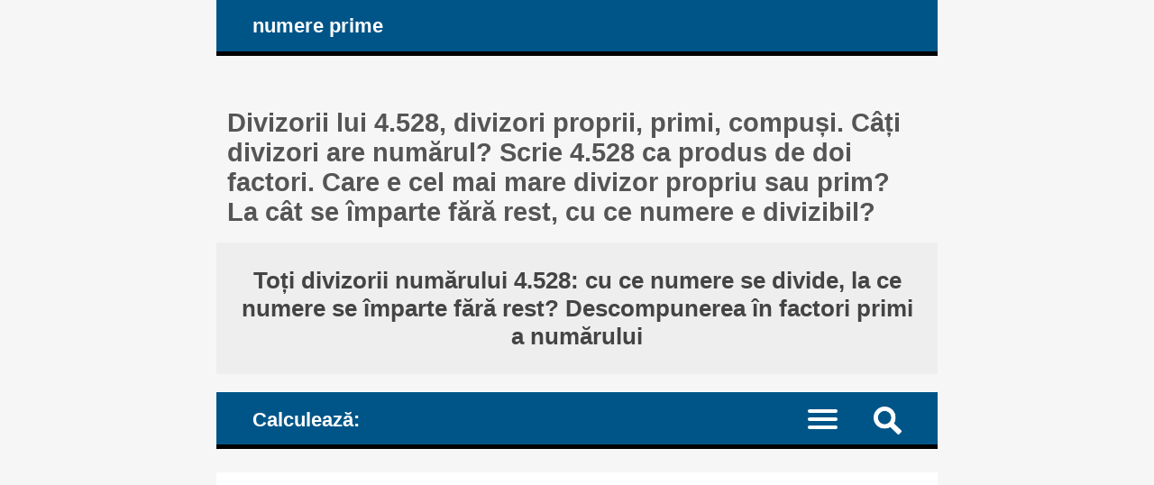

--- FILE ---
content_type: text/html; charset=UTF-8
request_url: https://ro.numere-prime.ro/cum-se-calculeaza-toti-divizorii-un-numar-sau-doua-numere.php?numar1=4528&numar2=
body_size: 9799
content:
<!DOCTYPE HTML><html lang="ro">
<head><meta charset="UTF-8"><meta name="viewport" content="width=device-width, initial-scale=1"><meta name="robots" content="index,follow"><link rel="canonical" href="https://ro.numere-prime.ro/cum-se-calculeaza-toti-divizorii-un-numar-sau-doua-numere.php?numar1=4528&numar2="><link rel="alternate" hreflang="de" href="https://de.numere-prime.ro/wie-man-alle-gemeinsamen-faktoren-von-zwei-zahlen-findet.php?ganzzahl1=4528&ganzzahl2="><link rel="alternate" hreflang="en" href="https://en.numere-prime.ro/how-to-calculate-all-factors-divisors-of-one-or-two-numbers.php?number1=4528&number2="><link rel="alternate" hreflang="es" href="https://es.numere-prime.ro/calcular-cuales-son-todos-factores-de-numeros.php?numero1=4528&numero2="><link rel="alternate" hreflang="fr" href="https://fr.numere-prime.ro/comment-calculer-tous-les-facteurs-diviseurs-des-nombres.php?nombre1=4528&nombre2="><link rel="alternate" hreflang="it" href="https://it.numere-prime.ro/come-calcolare-tutti-divisori-di-numeri.php?numero1=4528&numero2="><link rel="alternate" hreflang="nl" href="https://nl.numere-prime.ro/hoe-je-alle-delers-van-een-of-twee-getallen-berekent.php?getal1=4528&getal2="><link rel="alternate" hreflang="ro" href="https://ro.numere-prime.ro/cum-se-calculeaza-toti-divizorii-un-numar-sau-doua-numere.php?numar1=4528&numar2="><link rel="alternate" hreflang="zh-Hans" href="https://zhs.numere-prime.ro/02-divisors.php?数字1=4528&数字2="><title>Divizorii lui 4.528, divizori proprii, primi, compuși. Câți divizori are numărul? Scrie 4.528 ca produs de doi factori. Care e cel mai mare divizor propriu sau prim? La cât se împarte fără rest, cu ce numere e divizibil?</title><meta name="description" content="Care sunt divizorii lui 4.528: cu ce numere se divide, la ce numere se împarte fără rest. Câți divizori are numărul? Care este cel mai mare divizor? Cum se scrie numărul ca produs de doi factori, primi sau compuși, în toate modurile? Calculator divizori proprii, primi, compuși și improprii. După descompunerea numărului în factori primi, aceștia se înmulțesc în toate combinațiile unice, care produc rezultate diferite"><style>article, aside, details, figcaption, figure, footer, header, hgroup, main, menu, nav, section {display: block;}
* {-webkit-box-sizing: border-box;margin: 0;padding: 0;}body {background-color: #f6f6f6;color: #333;font-family: Arial, Helvetica, sans-serif;font-size: 1em;text-align: center;}a, a mark {color: #059;text-decoration: none;}a:link, a mark:link {color: #059;text-decoration: none;}a:hover, a mark:hover {color: #444;text-decoration: none;}h1, h2, h3, h4 {color: #555;margin: 1em 0.4em 0.6em 0.4em;}h1 {font-size: 1.8em;margin-top: 2em;}h2 {font-size: 1.5em;margin-top: 1.6em;}h3 {font-size: 1.2em;}h4 {font-size: 1.1em;}ul {height: auto;list-style: none;overflow: auto;}p {margin: 1em 2%;text-align: justify;}hr {border: 0 solid #777;border-bottom: 1px dashed #555;color:#555;display: block;height: 0.0625em;margin: 0.625em 0;}sup, sub {font-size: 100%;}h3.nunder {border-bottom: none;}mark {background-color: transparent;color: #222;white-space: nowrap;}
#layout {margin: 0 auto;text-align: left;width: 50em;}#header, #nav_menu {background-color: #058;border-bottom: 5px solid #000;color: #fff;height: auto;overflow: hidden;padding: 0 3%;}#logo, #nav_logo {clear: none;color: #fff;display: block;float: left;font-size: 1.4em;font-weight: bold;margin: 0.7em;}.clearfix:before, .clearfix:after {content: " ";display: table;}.clearfix:after {clear: both;}.noscreen {display:none;}div.adv728_90, div.info, div.infoc {background-color: #fff;clear: both;float: none;height: auto;text-align: center;}div.adv728_90 {margin: 1.6em 0;min-height: 220px;}div.result {background-color: #fff;font-size: 1.1em;font-weight: bold;height: auto;overflow: auto;text-align: center;}div.result h2 {background-color: #eee;color: #444;margin: 0;padding: 1em;}div.info, div.infoc {clear: both;float: none;height: auto;overflow: auto;padding: 1.2em;margin: 0 auto;text-align: justify;}div.info ul {display: block;margin: 0;overflow: auto;padding: 0;width: 100%;}div.info ul li {clear: both;display: block;height: auto;margin: 1em 2%;overflow: auto;padding: 0;}div.info a {font-weight: bold;}</style></head>
<body><div id="layout"><header id="header"><a id="logo" href="https://ro.numere-prime.ro" title="Acasă - pagina principală a site-ului: ro.numere-prime.ro">numere prime</a></header><main><h1>Divizorii lui 4.528, divizori proprii, primi, compuși. Câți divizori are numărul? Scrie 4.528 ca produs de doi factori. Care e cel mai mare divizor propriu sau prim? La cât se împarte fără rest, cu ce numere e divizibil? </h1><div class="result"><h2>Toți divizorii numărului 4.528: cu ce numere se divide, la ce numere se împarte fără rest? Descompunerea în factori primi a numărului </h2> </div><style>#nav_menu {border-top: 20px solid #f6f6f6;}#nav_logo{margin: 0.8em 0.7em 0.6em 0.7em;vertical-align: middle;}#nav {border-top: 2px dotted #999;clear: both;display: none;width: 100%;}#nav li {border-bottom: 1px dotted #999;float: left;width: 100%;}#nav a {color: #fff;display: inline-block;font-size: 1.1em;padding: 1.1em 3%;text-align: left;width: 100%;}#nav a:active, #nav li.current a, #nav a:hover {background-color: #035;color: #fff;}.menu-icon {display:block;padding: 1.2em 1.5em 0.7em 0;}.menu-icon div {width: 33px;height: 4px;margin-bottom: 5px;position: relative; background-color: #fff;border-radius: 3px; transform-origin: 4px 0px; transition: transform 0.5s cubic-bezier(0.77,0.2,0.05,1.0), background 0.5s cubic-bezier(0.77,0.2,0.05,1.0), opacity 0.55s ease;}label {float: right; display: inline-block; cursor:pointer;}#show_menu:checked ~ label div:nth-last-child(1) {opacity: 1;transform: translate(0px,-15px) rotate(45deg);}#show_menu:checked ~ label div:nth-last-child(2) {opacity: 1;transform: rotate(-45deg) translate(-11px, 5px);}#show_menu:checked ~ label div:nth-last-child(3) {opacity:0;}input[type=checkbox] {display: none;}#show_menu:checked ~ #nav {display: block;}
input, textarea {border: 0.125em solid #edc;background-color: #eee;color: #444;margin: 0.125em;padding: 0.1875em;}input:hover, input:focus, textarea:hover, textarea:focus {border: 0.125em solid #06a;background-color: #fff;}input[type=submit] {background-color: #058;color: #fff;cursor: pointer;}input[type=submit]:hover, input[type=submit]:focus {background-color: #333;}form {background-color: #fff;border: 0.4em solid #059;color: #333;height: auto;margin-bottom: 1.6em;overflow: hidden;padding: 2%;position: relative;text-align: left;}form input, form label, form textarea {font-size: 1.4em;margin: 0.25em 0;overflow: auto;padding: 0.2em 0;width: 100%;}form label span {color: #058;}form input.sml {background-color: #fff;border: none;text-align: right;width: 100%;}#nav_menu img {float: right; display: inline-block; cursor:pointer;margin: 1em 1em 0.7em 1em;}#search {background-color: #fff;border-top: 2px dotted #999;clear: both;display: none;width: 100%;}#search form {border: none;}#top {background-color: #fff;border: 0.3em solid #369;margin: 0 -3%;overflow: hidden;}#show_search:checked ~ #search {display: block;}</style><header id="nav_menu"><span id="nav_logo">Calculează: </span><label for="show_search"><img src="images/png/search.png" width="31" height="31" title="căutare nouă / calcul nou"></label><input type="checkbox" id="show_search" role="button"><div id="search" class="clearfix"><div id="top"><h2>Calculează și numără divizorii unui număr sau divizorii comuni a două numere. Calculator online </h2><form target="_parent" action="https://ro.numere-prime.ro/calculeaza-divizorii-numerelor-naturale.php" method="POST"><input type="hidden" name="lang" value="ro"><input type="hidden" name="rulare" value="3"><input type="hidden" name="id_unique" value="0.18892500 17692546536974aefd2e2004.31072238"><label for="number1">Număr natural 1: </label><input type="number" id="number1" name="number1" value="4528" min="0" max="1000000000000" step="any" placeholder="doar cifre" required><label for="number2">Număr natural 2 (opțional): </label><input type="number" id="number2" name="number2" value="" min="0" max="1000000000000" step="any" placeholder="doar cifre, câmp opțional"><input type="submit" value="Calculează"></form> </div></div><nav><input type="checkbox" id="show_menu"><label for="show_menu" title="Meniu: clic pentru a extinde / restrânge" class="menu-icon"><div></div><div></div><div></div></label><ul id="nav">
<li><a href="https://ro.numere-prime.ro/descompunerea-numerelor-compuse-produs-factori-primi.php" title="Verifică dacă un număr e prim sau nu. Descompune în factori primi numere compuse"> 1. Descompune numere în factori primi </a></li>
<li><a href="https://ro.numere-prime.ro/calculator-cmmdc-cel-mai-mare-divizor-comun-al-numerelor.php" title="Calculează cel mai mare divizor comun, cmmdc, a două numere"> 2. Calculează cmmdc, cel mai mare divizor comun </a></li>
<li><a href="https://ro.numere-prime.ro/calculator-cmmmc-cel-mai-mic-multiplu-comun-al-numerelor.php" title="Calculează cel mai mic multiplu comun, cmmmc, a două numere"> 3. Calculează, cmmmc cel mai mic multiplu comun </a></li>
<li><a href="https://ro.numere-prime.ro/calculator-simplificarea-fractiilor-matematice-ordinare.php" title="Simplifică fracții la cea mai simplă formă echivalentă, ireductibilă (= cel mai mic numărător și numitor posibil)"> 4. Simplifică fracții la cea mai simplă formă, ireductibilă </a></li>
<li><a href="https://ro.numere-prime.ro/calculator-verifica-divizibilitatea-numerelor.php" title="Divizibilitatea numerelor: explică dacă un număr este divizibil cu altul"> 5. Divizibilitatea numerelor: sunt numerele divizibile? </a></li>
<li class="current"><a href="https://ro.numere-prime.ro/calculeaza-divizorii-numerelor-naturale.php" title="Calculează toți divizorii comuni ai două numere SAU toți divizorii proprii, improprii și factorii primi ai unui număr"> 6. Calculează toți divizorii unuia sau a două numere </a></li>
<li><a href="https://ro.numere-prime.ro/calculator-numere-coprime-prime-intre-ele-relativ-prime.php" title="Verifică perechile de numere naturale dacă sunt numere coprime sau nu (relativ prime, prime între ele)"> 7. Sunt cele două numere coprime (prime între ele)? </a></li>
<li><a href="https://ro.numere-prime.ro/calculator-paritate-numere-intregi-pare-sau-impare.php" title="Paritatea numerelor: verifică dacă numerele sunt pare sau impare"> 8. Sunt numerele pare sau impare? </a></li>
</ul></nav></header>
<style>div.result h3, div.result span {color: #058;}div.result h3.start {margin: 2.5em 0.4em 0.6em 0.4em;}div.result span {font-style: italic;}div.result div, div.result div.left, div.result div.lefty {display: inline-block;float: none;height: auto;margin: 1em auto;padding: 0.4em 4% 1em 4%;overflow: auto;text-align: right;width: auto;}div.result div.left, div.result div.lefty {text-align: justify;}div.result div.left h3 {color: #555;}sup.pow {font-size: 0.85em;}div.result div.info {font-weight: normal;margin: 0 auto;padding: 2.5%;text-align: left;}div.result div.info ul li, div.result div.info p {margin: 1% 0;padding: 1% 0;text-align: justify;}div.result div.info h3.mark {color: #555;}div.result div.info ul li mark, div.result div.info p mark {color: #444;font-weight: bold;white-space: normal;}</style><!-- numere-prime_1 -->
<div class="adv728_90"><ins class="adsbygoogle"
     style="display:block"
     data-ad-client="ca-pub-4895326422674792"
     data-ad-slot="9734098290"
     data-ad-format="auto"
     data-full-width-responsive="true"></ins>
<script>
     (adsbygoogle = window.adsbygoogle || []).push({});
</script></div><div class="result"><h3 class="start">Pentru a găsi toți divizorii numărului 4.528: </h3><div class="info"><ul><li>1. Descompune numărul în factori primi. </li><li>Vezi cum poți afla câți divizori are numărul, fără a calcula efectiv divizorii. </li><li>2. Înmulțește acești factori primi în toate modurile distincte, care dau rezultate diferite.  </li></ul></div> <br><h3>1. Efectuează descompunerea numărului 4.528 în factori primi: </h3><div class="info"><p>Descompunerea în factori primi a unui număr: găsirea numerelor prime care se înmulțesc pentru a obține acel număr. </p></div> <br><div class="left"><h4>4.528 = 2<sup>4</sup> &times; 283 <br>4.528 nu este număr prim, ci unul compus. </h4></div> <br><div class="info"><ul><li>Numerele naturale care sunt divizibile doar cu 1 și cu ele însele se numesc numere prime. Un număr prim are exact doi divizori: 1 și el însuși. </li><li>Exemple de nr. prime: 2 (divizori: 1, 2), 3 (divizori: 1, 3), 5 (divizori: 1, 5), 7 (divizori: 1, 7), 11 (divizori: 1, 11), 13 (divizori: 1, 13), ... </li><li>Un număr compus este un număr natural care are cel puțin un alt divizor decât 1 și el însuși. Deci nu este nici număr prim și nici 1. </li><li>Exemple de nr. compuse: 4 (are 3 divizori: 1, 2, 4), 6 (are 4 divizori: 1, 2, 3, 6), 8 (are 4 divizori: 1, 2, 4, 8), 9 (are 3 divizori: 1, 3, 9), 10 (are 4 divizori: 1, 2, 5, 10), 12 (are 6 divizori: 1, 2, 3, 4, 6, 12), ... </li><li><h4><a href="https://ro.numere-prime.ro/descompunerea-numerelor-compuse-produs-factori-primi.php" title="Calculator online. Numărul este prim sau compus? Descompunerea în factori primi a numerelor compuse"> &raquo; Calculator online. Numărul este prim sau compus? Descompunerea în factori primi a numerelor compuse </a></h4></li></ul> </div><br><h3>Cum se află numărul de divizori al unui număr? </h3><h4>Câți divizori are numărul? Află fără a calcula efectiv divizorii </h4><div class="info"><ul><li>Dacă un număr N este descompus în factori primi ca: <br>N = a<sup>m</sup> &times; b<sup>k</sup> &times; c<sup>z</sup> <br>unde a, b, c sunt factorii primi și m, k, z sunt exponenții lor, numere naturale, .... </li><li>...</li><li>Atunci numărul de divizori ai numărului N poate fi calculat astfel: <br>n = (m + 1) &times; (k + 1) &times; (z + 1) </li><li>...</li><li><mark>În cazul nostru, numărul de factori este calculat astfel:  </mark></li><li><mark>n = (4 + 1) &times; (1 + 1) = 5 &times; 2 = 10 </mark></li></ul></div> <br><h3>Dar pentru a calcula efectiv factorii, vezi mai jos... </h3><h3>2. Înmulțește factorii primi ai numărului 4.528 </h3><div class="info"><ul><li>Înmulțește factorii primi implicați în descompunerea în factori primi a numărului, în toate modurile distincte, care dau rezultate diferite. </li><li>Ia în considerare și exponenții acestor factori primi. </li><li>De asemenea, adăugă 1 la lista de divizori. Orice număr e divizibil cu 1. </li></ul></div> <br><h2>Toți divizorii sunt enumerați mai jos - în ordine crescătoare </h2><h3>Lista de divizori: </h3><h4>Numerele diferite de 1 și care nu sunt factori primi, sunt divizori compuși. </h4><div>nici prim, nici compus = <a href="https://ro.numere-prime.ro/cum-se-calculeaza-toti-divizorii-un-numar-sau-doua-numere.php?numar1=1&amp;numar2=" title="Calculează (găsește) toți divizorii acestui număr: 1">1</a> <hr>factor prim = <a href="https://ro.numere-prime.ro/cum-se-calculeaza-toti-divizorii-un-numar-sau-doua-numere.php?numar1=2&amp;numar2=" title="Calculează (găsește) toți divizorii acestui număr: 2">2</a> <hr>divizor compus = 2<sup>2</sup> = <a href="https://ro.numere-prime.ro/cum-se-calculeaza-toti-divizorii-un-numar-sau-doua-numere.php?numar1=4&amp;numar2=" title="Calculează (găsește) toți divizorii acestui număr: 4">4</a> <hr>divizor compus = 2<sup>3</sup> = <a href="https://ro.numere-prime.ro/cum-se-calculeaza-toti-divizorii-un-numar-sau-doua-numere.php?numar1=8&amp;numar2=" title="Calculează (găsește) toți divizorii acestui număr: 8">8</a> <hr>divizor compus = 2<sup>4</sup> = <a href="https://ro.numere-prime.ro/cum-se-calculeaza-toti-divizorii-un-numar-sau-doua-numere.php?numar1=16&amp;numar2=" title="Calculează (găsește) toți divizorii acestui număr: 16">16</a> <hr>Această listă continuă mai jos... </div><div class="result"></div><br> <div>... Această listă continuă de mai sus <hr>factor prim = <a href="https://ro.numere-prime.ro/cum-se-calculeaza-toti-divizorii-un-numar-sau-doua-numere.php?numar1=283&amp;numar2=" title="Calculează (găsește) toți divizorii acestui număr: 283">283</a> <hr>divizor compus = 2 &times; 283 = <a href="https://ro.numere-prime.ro/cum-se-calculeaza-toti-divizorii-un-numar-sau-doua-numere.php?numar1=566&amp;numar2=" title="Calculează (găsește) toți divizorii acestui număr: 566">566</a> <hr>divizor compus = 2<sup>2</sup> &times; 283 = <a href="https://ro.numere-prime.ro/cum-se-calculeaza-toti-divizorii-un-numar-sau-doua-numere.php?numar1=1132&amp;numar2=" title="Calculează (găsește) toți divizorii acestui număr: 1.132">1.132</a> <hr>divizor compus = 2<sup>3</sup> &times; 283 = <a href="https://ro.numere-prime.ro/cum-se-calculeaza-toti-divizorii-un-numar-sau-doua-numere.php?numar1=2264&amp;numar2=" title="Calculează (găsește) toți divizorii acestui număr: 2.264">2.264</a> <hr>divizor compus = 2<sup>4</sup> &times; 283 = <a href="https://ro.numere-prime.ro/cum-se-calculeaza-toti-divizorii-un-numar-sau-doua-numere.php?numar1=4528&amp;numar2=" title="Calculează (găsește) toți divizorii acestui număr: 4.528">4.528</a> <hr>10 divizori </div> </div><div class="result"><h3>Cât ori cât egal 4.528? Scrie numărul ca produs de doi factori <br>Ce număr înmulțit cu ce număr este egal cu 4.528? </h3><h4>Toate înmulțirile de câte două numere naturale al căror produs este egal cu 4.528. </h4><div>1 &times; 4.528 = 4.528 <hr>2 &times; 2.264 = 4.528 <hr>4 &times; 1.132 = 4.528 <hr>8 &times; 566 = 4.528 <hr>16 &times; 283 = 4.528 <hr>5 înmulțiri unice </div><h2>Răspunsul final: <br>(derulează mai jos) </h2> </div><br><div class="result"><h2>4.528 are 10 divizori: <br><a href="https://ro.numere-prime.ro/cum-se-calculeaza-toti-divizorii-un-numar-sau-doua-numere.php?numar1=1&amp;numar2=" title="Calculează (găsește) toți divizorii acestui număr: 1">1</a>; <a href="https://ro.numere-prime.ro/cum-se-calculeaza-toti-divizorii-un-numar-sau-doua-numere.php?numar1=2&amp;numar2=" title="Calculează (găsește) toți divizorii acestui număr: 2">2</a>; <a href="https://ro.numere-prime.ro/cum-se-calculeaza-toti-divizorii-un-numar-sau-doua-numere.php?numar1=4&amp;numar2=" title="Calculează (găsește) toți divizorii acestui număr: 4">4</a>; <a href="https://ro.numere-prime.ro/cum-se-calculeaza-toti-divizorii-un-numar-sau-doua-numere.php?numar1=8&amp;numar2=" title="Calculează (găsește) toți divizorii acestui număr: 8">8</a>; <a href="https://ro.numere-prime.ro/cum-se-calculeaza-toti-divizorii-un-numar-sau-doua-numere.php?numar1=16&amp;numar2=" title="Calculează (găsește) toți divizorii acestui număr: 16">16</a>; <a href="https://ro.numere-prime.ro/cum-se-calculeaza-toti-divizorii-un-numar-sau-doua-numere.php?numar1=283&amp;numar2=" title="Calculează (găsește) toți divizorii acestui număr: 283">283</a>; <a href="https://ro.numere-prime.ro/cum-se-calculeaza-toti-divizorii-un-numar-sau-doua-numere.php?numar1=566&amp;numar2=" title="Calculează (găsește) toți divizorii acestui număr: 566">566</a>; <a href="https://ro.numere-prime.ro/cum-se-calculeaza-toti-divizorii-un-numar-sau-doua-numere.php?numar1=1132&amp;numar2=" title="Calculează (găsește) toți divizorii acestui număr: 1.132">1.132</a>; <a href="https://ro.numere-prime.ro/cum-se-calculeaza-toti-divizorii-un-numar-sau-doua-numere.php?numar1=2264&amp;numar2=" title="Calculează (găsește) toți divizorii acestui număr: 2.264">2.264</a> și <a href="https://ro.numere-prime.ro/cum-se-calculeaza-toti-divizorii-un-numar-sau-doua-numere.php?numar1=4528&amp;numar2=" title="Calculează (găsește) toți divizorii acestui număr: 4.528">4.528</a> <br>din care 2 factori primi: 2 și 283. <br>Numerele diferite de 1 și care nu sunt factori primi, sunt divizori compuși. <hr>4.528 și 1 se numesc divizori improprii, ceilalți sunt divizori proprii. </h2><div class="info"><ul><li>O modalitate rapidă de a găsi divizorii unui număr este să-l descompuneți în factori primi. </li><li>Apoi înmulțiți factorii primi și exponenții lor, dacă există, în toate modurile distincte. </li></ul></div> <br><div class="info"><h3>Operații similare de calculare a divizorilor comuni:</h3><h4><a href="https://ro.numere-prime.ro/cum-se-calculeaza-toti-divizorii-un-numar-sau-doua-numere.php?numar1=4563&amp;numar2=" title="Divizorii lui 4.563, divizori proprii, primi, compuși. Câți divizori are numărul? Scrie 4.563 ca produs de doi factori. Care e cel mai mare divizor propriu sau prim? La cât se împarte fără rest, cu ce numere e divizibil?"> &raquo; Divizorii lui 4.563, divizori proprii, primi, compuși. Câți divizori are numărul? Scrie 4.563 ca produs de doi factori. Care e cel mai mare divizor propriu sau prim? La cât se împarte fără rest, cu ce numere e divizibil? </a></h4><h4><a href="https://ro.numere-prime.ro/tabele-lunare-divizori-comuni.php" title="Calcule lunare: Divizorii unui număr sau divizorii comuni a două numere"> &raquo; Calcule lunare: Divizorii unui număr sau divizorii comuni a două numere </a></h4><h4><a href="https://ro.numere-prime.ro/calcule-lunare-divizori-comuni.php?an=2026&amp;luna=1" title="Luna 01, 2026 [Ianuarie]: Divizorii unui număr sau divizorii comuni a două numere"> &raquo; Luna 01, 2026 [Ianuarie]: Divizorii unui număr sau divizorii comuni a două numere </a></h4> </div></div><br><div class="result"><div class="info"><div class="fb-share-button" data-href="https://ro.numere-prime.ro/calculeaza-divizorii-numerelor-naturale.php" data-layout="box_count" data-size="large"><a target="_blank" href="https://www.facebook.com/sharer/sharer.php?u=https%3A%2F%2Fro.numere-prime.ro%2Fcalculator-cmmmc-cel-mai-mic-multiplu-comun-al-numerelor.php&amp;src=sdkpreparse" class="fb-xfbml-parse-ignore" rel="nofollow">Distribuie</a></div></div></div> <br>
<div id="fb-root"></div><script async defer crossorigin="anonymous" src="https://connect.facebook.net/ro_RO/sdk.js#xfbml=1&version=v22.0"></script></main><article><h2>Divizori, divizori comuni, cel mai mare divizor comun, cmmdc. Exemple </h2><div class="info"><ul><li><b>Dacă numărul "t" este un divizor al numărului "a"</b> atunci în descompunerea în factori primi ai lui "t" vom întâlni doar factori primi care, de asemenea apar în descompunerea în factori primi a lui "a". </li><li>Dacă sunt implicați și exponenți, valoarea maximă a unui exponent pentru orice bază a unei puteri care se găsește în descompunerea în factori primi ai lui "t" este cel mult egală cu exponentul aceleiași baze care este implicată și în descompunerea în factori primi ai lui "a". </li><li><b>Notă:</b> 2<sup>3</sup> = 2 &times; 2 &times; 2 = 8. Spunem că 2 a fost ridicat la puterea a 3-a, sau, mai scurt, spunem: 2 la puterea a 3-a, sau, și mai scurt, 2 la a 3-a. În acest exemplu, 3 este exponentul și 2 este baza. Exponentul indică de câte ori se înmulțește baza cu ea însăși. 2<sup>3</sup> este puterea și 8 este valoarea puterii. </li></ul>
<ul><li><b>De exemplu,</b> 12 este un divizor al lui 120 - restul este zero la împărțirea lui 120 la 12. </li><li>Să ne uităm la descompunerea în factori primi a ambelor numere și să observăm bazele și exponenții care apar în descompunerea în factori primi a ambelor numere: </li><li>12 = 2 &times; 2 &times; 3 = 2<sup>2</sup> &times; 3 </li><li>120 = 2 &times; 2 &times; 2 &times; 3 &times; 5 = 2<sup>3</sup> &times; 3 &times; 5 </li><li>120 conține toți factorii primi ai lui 12, iar toți exponenții bazelor sale sunt mai mari decât cei ai lui 12. </li></ul>
<ul><li><b>Dacă "t" este un divizor comun al lui "a" și "b"</b>, atunci descompunerea lui "t" conține doar factorii primi comuni implicați în descompunerea în factori primi atât a lui "a" cât și a lui "b". </li><li>Dacă sunt implicați exponenți, valoarea maximă a unui exponent pentru orice bază a unei puteri care se găsește în descompunerea în factori primi a lui "t" este cel mult egală cu minimul exponenților pentru aceeași bază care este implicată în descompunerea în factori primi a lui "a" și "b". </li></ul>
<ul><li><b>De exemplu, 12 e divizor comun al numerelor 48 și 360</b>. </li><li>Restul e zero atunci când împărțim atât 48 cât și 360 ​​la 12. </li><li>Iată mai jos descompunerea în factori primi a celor trei numere, 12, 48 și 360: </li><li>12 = 2<sup>2</sup> &times; 3 </li><li>48 = 2<sup>4</sup> &times; 3 </li><li>360 = 2<sup>3</sup> &times; 3<sup>2</sup> &times; 5 </li><li>48 și 360 au mai mulți divizori: 2, 3, 4, 6, 8, 12, 24. Dintre aceștia, 24 este cel mai mare divizor comun, cmmdc, al numerelor 48 și 360. </li></ul>
<ul><li><b>Cel mai mare divizor comun, cmmdc</b>, a două numere, "a" și "b", este produsul tuturor factorilor primi comuni implicați în descompunerea lui "a" și "b", luați la puterile cele mai mici (cei mai mici exponenți). </li><li>Pe baza acestei reguli se calculează cel mai mare divizor comun, cmmdc, al mai multor numere, așa cum se poate vedea în exemplul de mai jos... </li></ul>
<ul><li><b>cmmdc (1.260; 3.024; 5.544) = ?</b> </li><li>1.260 = 2<sup>2</sup> &times; 3<sup>2</sup> </li><li>3.024 = 2<sup>4</sup> &times; 3<sup>2</sup> &times; 7 </li><li>5.544 = 2<sup>3</sup> &times; 3<sup>2</sup> &times; 7 &times; 11 </li><li>Factorii primi comuni sunt: </li><li>2 - cel mai mic exponent al său este: min.(2; 3; 4) = 2 </li><li>3 - cel mai mic exponent al său este: min.(2; 2; 2) = 2 </li><li>cmmdc (1.260; 3.024; 5.544) = 2<sup>2</sup> &times; 3<sup>2</sup> = 252 </li></ul>
<ul><li><b>Numere coprime:</b> </li><li>Dacă două numere "a" și "b" nu au alți divizori comuni decât 1, cmmdc (a; b) = 1, atunci numerele "a" și "b" se numesc prime între ele, sau relativ prime, sau mai scurt, coprime. </li></ul>
<ul><li><b>Divizori ai cmmdc</b> </li><li>Dacă "a" și "b" nu sunt coprime, atunci fiecare divizor comun al lui "a" și "b" este, de asemenea, un divizor al celui mai mare divizor comun al lui "a" și "b". </li></ul></div></article>
<nav><h2>Câteva articole despre numerele prime </h2><div class="info"><h3><a href="https://ro.numere-prime.ro/ce-este-un-numar-prim-definitie-exemple.php" title="Ce este un număr prim? Definiție, exemple"> Ce este un număr prim? Definiție, exemple </a> </h3><h3><a href="https://ro.numere-prime.ro/ce-este-un-numar-compus-definitie-exemple.php" title="Ce este un număr compus? Definiție, exemple"> Ce este un număr compus? Definiție, exemple </a> </h3><h3><a href="https://ro.numere-prime.ro/1-1000-lista-toate-numerele-prime-primul-2-ultimul-997.php" title="Numerele prime până la 1.000"> Numerele prime până la 1.000 </a> </h3><h3><a href="https://ro.numere-prime.ro/1-10000-lista-toate-numerele-prime-primul-2-ultimul-9973.php" title="Numerele prime până la 10.000"> Numerele prime până la 10.000 </a> </h3><h3><a href="https://ro.numere-prime.ro/ciurul-eratostene-algoritmul-gasirea-numerelor-prime.php" title="Ciurul lui Eratostene"> Ciurul lui Eratostene </a> </h3><h3><a href="https://ro.numere-prime.ro/algoritmul-euclid-pentru-numere-mari.php" title="Algoritmul lui Euclid"> Algoritmul lui Euclid </a> </h3><h3><a href="https://ro.numere-prime.ro/pasi-exemple-cum-se-simplifica-fractiile-ordinare.php" title="Simplifică fracții la cea mai simplă formă: pași și exemple"> Simplifică fracții la cea mai simplă formă: pași și exemple </a> </h3></div></nav><style>#footer {background-color: #555;color: #fff;height: auto;overflow: hidden;}#footer-inside {background-color: #444;height: auto;margin: 0 auto 3em auto;overflow: auto;text-align: center;width: 50em;}#footer ul {float: none;height: auto;overflow: auto;}#footer li {display: inline;height: auto;float: left;overflow: auto;position: relative;width: 33.333%;}#footer li.term {background-color: #058;font-weight: bold;width: 25%;}#footer #lang li {width: auto;}#footer #lang li a.on {background-color: #222}#footer li.footsite {background-color: #eee;font-weight: bold;width: 100%;}#footer li a {border-bottom: 0.0625em dotted #777;color: #fff;display: inline-block;line-height: 3em;padding: 0.3em 1.33em;text-align: center;width: 100%;}#footer li.term a {color: #fff;}#footer li.footsite a {color: #333;}#footer a:hover, #footer li.footsite a:hover {background-color: #333;color: #fff;}@media screen and (max-width: 50em) {
body {font-size: 90%;}#layout, #header, #footer-inside {width: 100%;}#header {padding: 0;}#top {margin: 0;}
#footer ul {display: block;width: 100%;}#footer li, #footer li.term {position: relative;width: 50%;}
}@media screen and (max-width: 37em) {
div.info, div.infoc, #listeaza_numere li {padding: 0.3125em;}#footer #lang li {width: 25%;}
}@media only screen and (max-width: 30em) {
body {font-size: 80%;}#logo, #nav_logo {font-size: 1.6em;}#footer li, #footer li.term {width: 100%;}
}@media only screen and (max-width: 20em){
#logo, #nav_logo {display: none;}h1 {font-size: 1.3em;}h2 {font-size: 1.23em;}h3 {font-size: 1.16em;}h4 {font-size: 1.09em;}#footer #lang li {width: 50%;}
}@media only screen and (max-width: 11em){
div.rdr ul li, div.rdr ul li a {width: 100%;}
}@media only screen and (max-width: 7.8125em){
div.adv728_90 {width: 7.8125em;}
}</style></div><footer><div id="footer"><div id="footer-inside"><ul><li class="term"><a href="https://ro.numere-prime.ro/despre-site.php" title="despre site-ul numere-prime.ro"> despre </a></li><li class="term"><a href="https://ro.numere-prime.ro/sugestii.php" title="sugestii, feedback, contact"> sugestii </a></li><li class="term"><a href="https://ro.numere-prime.ro/termeni.php" title="termeni și condiții"> termeni </a></li><li class="term"><a href="https://ro.numere-prime.ro/politica-cookie-uri.php" title="politica de cookie-uri"> cookie-uri </a></li></ul><ul id="lang"><li><a href="https://de.numere-prime.ro/wie-man-alle-gemeinsamen-faktoren-von-zwei-zahlen-findet.php?ganzzahl1=4528&amp;ganzzahl2=" title="deutsche Sprache"> Deutsch </a></li><li><a href="https://en.numere-prime.ro/how-to-calculate-all-factors-divisors-of-one-or-two-numbers.php?number1=4528&amp;number2=" title="English language"> English </a></li><li><a href="https://es.numere-prime.ro/calcular-cuales-son-todos-factores-de-numeros.php?numero1=4528&amp;numero2=" title="lengua española"> Español </a></li><li><a href="https://fr.numere-prime.ro/comment-calculer-tous-les-facteurs-diviseurs-des-nombres.php?nombre1=4528&amp;nombre2=" title="langue française"> Français </a></li><li><a href="https://it.numere-prime.ro/come-calcolare-tutti-divisori-di-numeri.php?numero1=4528&amp;numero2=" title="lingua italiana"> Italiano </a></li><li><a href="https://nl.numere-prime.ro/hoe-je-alle-delers-van-een-of-twee-getallen-berekent.php?getal1=4528&amp;getal2=" title="Nederlandse taal"> Nederlands </a></li><li><a href="https://ro.numere-prime.ro/cum-se-calculeaza-toti-divizorii-un-numar-sau-doua-numere.php?numar1=4528&amp;numar2=" title="limba română" class="on"> Română </a></li><li><a href="https://zhs.numere-prime.ro/02-divisors.php?数字1=4528&amp;数字2=" title="简体中文"> 中文 </a></li></ul><ul><li class="footsite"><a href="https://ro.numere-prime.ro/index.php" title="Verifică dacă numerele sunt prime sau nu. Efectuați descompunerea în factori primi a numerelor compuse. Calculează cel mai mare divizor comun, cmmdc. Calculează cel mai mic multiplu comun, cmmmc. Simplificați fracții la forma echivalenta cea mai simplă (= cel mai mic numărător și numitor posibil, numere coprime). Verificarea divizibilității numerelor. Calculați toți divizorii proprii, improprii și factorii primi ai unui număr SAU găsiți toți divizorii comuni ai două numere. Verificați dacă numerele sunt coprime sau nu (relativ prime, prime între ele). Sunt numerele pare sau impare - paritatea numerelor"> &#169; 2013 - 2026 numere-prime.ro </a></li><li><a href="https://en.numere-prime.ro" title="Prime factorization of composite numbers (break numbers down into prime factors). Calculate the greatest common factor, gcf and the least common multiple, lcm. Reduce fractions to the lowest terms. Check on the divisibility of numbers. Calculate all the divisors of numbers. Check whether numbers are coprime (relatively prime, prime to each other). Have a look whether a number is even or odd"> Prime numbers </a></li><li><a href="http://www.numere-romane.ro/index.php?lang=ro" title="Convertor numere, cifre, date de naștere în numerale romane (cifre romane). Reguli de scriere" target="_blank"> Cifre romane </a></li><li><a href="http://ro.fractii.ro" title="Execută automat operații matematice cu fracții: adună, scade, înmulțește, compară, sortează și simplifică fracții cu numitori diferiți. Calculatoare online, toate rezultatele explicate" target="_blank"> Fracții. Operații </a></li><li><a href="https://en.fractii.ro" title="Run operations with fractions: reducing (simplifying to lower terms), adding, subtracting, multiplying, comparing and sorting fractions with unlike denominators. Online calculators, all the results explained" target="_blank"> Fractions. Operations </a></li><li><a href="http://numar-text.calculators.ro" title="Transformă numere în text scris cu litere, în cuvinte, online. Învață cum să scrii: numere cardinale, sume de bani în lei, sume de completat pe cecuri, numere ordinale, data calendaristică, ora, anii" target="_blank"> Transformă numere în text </a></li><li><a href="http://number-word.calculators.ro" title="Convert numbers to words in American and British English online: write out cardinal numbers, USD dollar amounts, amounts of money on checks, ordinal numbers, calendar dates, time and years" target="_blank"> Convert numbers to words </a></li><li><a href="http://numere.mathdial.com" title="Rotunjirea, adunarea și scăderea numerelor. Rotunjiți la numere întregi sau zecimale, calculați suma și diferența numerelor cu mai multe cifre, învățați cum să calculați" target="_blank"> Adunare, scădere </a></li><li><a href="http://procentaje.calculators.ro" title="Calculatoare online pentru calcule cu procentaje, creștere și scădere procentuală relativă, mărire sau micșorare numere cu procentaj din valoarea lor" target="_blank"> Calculator procentaje </a></li><li><a href="http://percentages.calculators.ro" title="Online calculators of percentages, increase or decrease numbers by percentages of values, calculate the relative percent change, convert fractions and numbers to percentages and percentages to numbers" target="_blank"> Percentages calculators </a></li><li><a href="http://ani-bisecti.calculators.ro" title="Ani bisecți" target="_blank"> Ani bisecți </a></li><li><a href="http://sistem-binar.base-conversion.ro" title="Conversii de numere binare, din baza doi sau reprezentarea lor în limbaj calculator ÎN și DIN sistem zecimal (baza zece), pentru numere întregi (fără semn, cu semn, în complement față de unu, față de doi) și numere cu zecimale (float, double, pe 32 sau 64 de biți, simplă sau dublă precizie, în standard IEEE 754 în virgulă mobilă)" target="_blank"> Convertor numere binare </a></li><li><a href="http://binary-system.base-conversion.ro" title="Binary numbers base conversions, base two and computer language representation to and from base ten decimal system, for integers (unsigned, signed, one's complement, two's complement) and decimals (float, double, 32 bit, 64 bit, single precision, double precision, IEEE 754 floating point standard)" target="_blank"> Binary numbers converter </a></li><li><a href="http://dobanda.calculators.ro" title="Calculator dobănda compusă, valoarea viitoare a investiției, dobânda simplă" target="_blank"> Dobânda Compusă </a></li><li><a href="http://tva.calculators.ro" title="Calculator TVA: adaugă TVA, extrage TVA" target="_blank"> Calculator TVA </a></li><li><a href="http://vat.calculators.ro" title="VAT calculator: add or subtract the value added tax to the net amount or from the gross amount, calculate the gross amount using different VAT rates" target="_blank"> VAT calculator </a></li><li><a href="http://sales-tax.calculators.ro" title="Sales Tax Online Calculators: add (charge) the sales tax to the listed selling price without tax to calculate the final price, or reverse calculate the sales tax out of the final invoice price with the included tax (after tax) to calculate the selling price without tax (before tax)" target="_blank"> Sales Tax Calculators </a></li><li><a href="http://dobanda-simpla.calculators.ro" title="Calculator dobânda simplă la sume de bani depuse sau împrumutate" target="_blank"> Dobânda simplă </a></li><li><a href="http://www.haios.ro/index.php?lang=ro" title="Teste online, poze haioase, bancuri, jocuri gratis online, curiozitați, felicitări, mesaje, articole" target="_blank"> haios.ro :-) </a></li><li><a href="http://www.nume-copii-baieti.ro/index.php?lang=ro" title="Nume masculine de copii, bebeluși, băieți, bărbați: semnificația numelui, origine" target="_blank"> Nume de copii băieți </a></li><li><a href="http://www.qlist.ro/index.php?lang=ro" title="Director gratuit cu siteuri de calitate și linkuri directe" target="_blank"> Director web </a></li></ul></div></div></footer></body><script async src="https://pagead2.googlesyndication.com/pagead/js/adsbygoogle.js?client=ca-pub-4895326422674792" crossorigin="anonymous"></script></html>

--- FILE ---
content_type: text/html; charset=utf-8
request_url: https://www.google.com/recaptcha/api2/aframe
body_size: 267
content:
<!DOCTYPE HTML><html><head><meta http-equiv="content-type" content="text/html; charset=UTF-8"></head><body><script nonce="e260P56HMqR3PARD9tQ5_A">/** Anti-fraud and anti-abuse applications only. See google.com/recaptcha */ try{var clients={'sodar':'https://pagead2.googlesyndication.com/pagead/sodar?'};window.addEventListener("message",function(a){try{if(a.source===window.parent){var b=JSON.parse(a.data);var c=clients[b['id']];if(c){var d=document.createElement('img');d.src=c+b['params']+'&rc='+(localStorage.getItem("rc::a")?sessionStorage.getItem("rc::b"):"");window.document.body.appendChild(d);sessionStorage.setItem("rc::e",parseInt(sessionStorage.getItem("rc::e")||0)+1);localStorage.setItem("rc::h",'1769254654535');}}}catch(b){}});window.parent.postMessage("_grecaptcha_ready", "*");}catch(b){}</script></body></html>